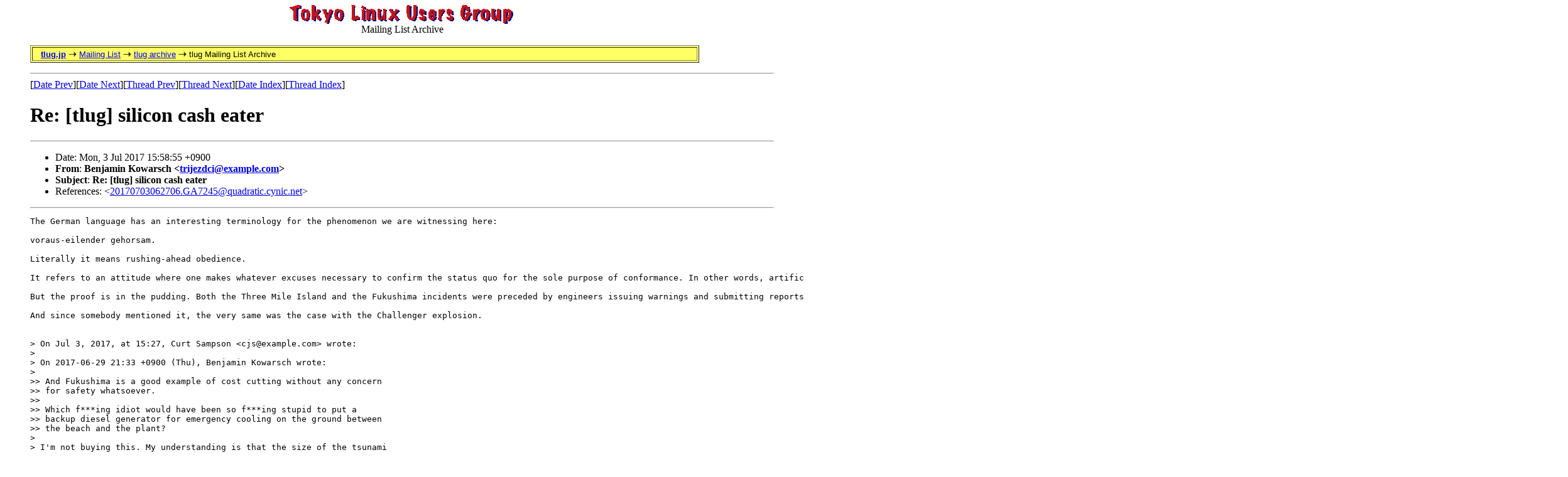

--- FILE ---
content_type: text/html; charset=utf-8
request_url: https://lists.tlug.jp/ML/1707/msg00003.html
body_size: 7017
content:
<!-- MHonArc v2.6.18 -->
<!--X-Subject: Re: [tlug] silicon cash eater -->
<!--X-From-R13: Prawnzva Ybjnefpu <gevwrmqpvNtznvy.pbz> -->
<!--X-Date: Mon, 03 Jul 2017 15:59:00 +0900 -->
<!--X-Message-Id: FD144076&#45;C5BA&#45;499F&#45;810F&#45;BB0C1B844D3B@gmail.com -->
<!--X-Content-Type: text/plain -->
<!--X-Reference: 20170703062706.GA7245@quadratic.cynic.net -->
<!--X-Head-End-->
<!DOCTYPE HTML PUBLIC "-//W3C//DTD HTML 4.0 Transitional//EN">
<html>
<head>
  <title>TLUG Mailing List</title>
  <meta http-equiv="Content-Type" content="text/html; charset=utf-8">
  <meta name="Author" content="Jim Tittsler - listmaster TLUG">
  <meta http-equiv="keywords" content="Tokyo Linux Users Group mailing list archive.">
</head>
 
<body bgcolor="#FFFFFF" text="#000000" BACKGROUND="../back3grnd.gif">
<BLOCKQUOTE>
<CENTER><IMG SRC="../tlug_logo.gif"><BR>Mailing List Archive</CENTER>
<P>
<TABLE BGCOLOR="#FFFF66" BORDER=1 COLS=1 WIDTH="90%" CLASS=navbar>
<TR>
<TD>&nbsp;&nbsp;
<FONT FACE="Verdana, Lucida Sans, Arial, Helvetica, Geneva, sans-serif"><SMALL>
<A HREF="../../index.html" TITLE="Tokyo Linux Users Group Page">
<STRONG>tlug.jp</STRONG></A> 
<IMG SRC="../../images/arrow_yellow.gif" WIDTH=13 HEIGHT=9 ALIGN=bottom ALT="-&gt;">
<A HREF="../../list.html" TITLE="Mailing List Page">Mailing List</A> 
<IMG SRC="../../images/arrow_yellow.gif" WIDTH=13 HEIGHT=9 ALIGN=bottom ALT="-&gt;">
<A HREF="../index.html" TITLE="tlug Archive Page">tlug archive</A> 
<IMG SRC="../../images/arrow_yellow.gif" WIDTH=13 HEIGHT=9 ALIGN=bottom ALT="-&gt;">
tlug Mailing List Archive
</SMALL></FONT>
</TD></TR>
</TABLE>
<P>
<!--X-Body-Begin-->
<!--X-User-Header-->
<!--X-User-Header-End-->
<!--X-TopPNI-->
<hr>
[<a href="msg00002.html">Date Prev</a>][<a href="msg00004.html">Date Next</a>][<a href="msg00002.html">Thread Prev</a>][<a href="msg00004.html">Thread Next</a>][<a href="maillist.html#00003">Date Index</a>][<a href="threads.html#00003">Thread Index</a>]
<!--X-TopPNI-End-->
<!--X-MsgBody-->
<!--X-Subject-Header-Begin-->
<h1>Re: [tlug] silicon cash eater</h1>
<hr>
<!--X-Subject-Header-End-->
<!--X-Head-of-Message-->
<ul>
<li>Date: Mon, 3 Jul 2017 15:58:55 +0900</li>
<li><strong>From</strong>: <strong>Benjamin Kowarsch &lt;<a href="mailto:trijezdci@DOMAIN.HIDDEN?SUBJECT=Re:%20%5Btlug%5D%20silicon%20cash%20eater">trijezdci@example.com</a>&gt;</strong></li>
<li><strong>Subject</strong>: <strong>Re: [tlug] silicon cash eater</strong></li>
<li>References: &lt;<a href="msg00002.html">20170703062706.GA7245@quadratic.cynic.net</a>&gt;</li>
</ul>
<!--X-Head-of-Message-End-->
<!--X-Head-Body-Sep-Begin-->
<hr>
<!--X-Head-Body-Sep-End-->
<!--X-Body-of-Message-->
<pre>The German language has an interesting terminology for the phenomenon we are witnessing here:

voraus-eilender gehorsam.

Literally it means rushing-ahead obedience.

It refers to an attitude where one makes whatever excuses necessary to confirm the status quo for the sole purpose of conformance. In other words, artificially rationalising ones pro-establishment bias.

But the proof is in the pudding. Both the Three Mile Island and the Fukushima incidents were preceded by engineers issuing warnings and submitting reports about shortcomings that would later become fatal during the incident. In both cases these warnings and reports were ignored and swept under the carpet.

And since somebody mentioned it, the very same was the case with the Challenger explosion.


&gt; On Jul 3, 2017, at 15:27, Curt Sampson &lt;cjs@example.com&gt; wrote:
&gt; 
&gt; On 2017-06-29 21:33 +0900 (Thu), Benjamin Kowarsch wrote:
&gt; 
&gt;&gt; And Fukushima is a good example of cost cutting without any concern
&gt;&gt; for safety whatsoever.
&gt;&gt; 
&gt;&gt; Which f***ing idiot would have been so f***ing stupid to put a
&gt;&gt; backup diesel generator for emergency cooling on the ground between
&gt;&gt; the beach and the plant?
&gt; 
&gt; I'm not buying this. My understanding is that the size of the tsunami
&gt; wave exceeded their design parameters. Thus you can't call them idiots
&gt; for a design that appears to have been adequate to handle the given
&gt; design parameters; you can only claim that they were wrong to go with
&gt; those design parameters.

I do not accept any of your premises at all.

Once you say &quot;those are the design parameters&quot; and take them as gospel, then you are already in cloud cuckoo land.

When so much is at stake, you need to think out of the box and ask &quot;What if we are wrong with our assumptions?&quot; and then &quot;Can we use an entirely different approach that allows us to make fewer assumptions?&quot;

And many engineers are trained to do just that. And their warnings and reports are all too often ignored by management. As happened at TEPCO and Three Mile Island.


&gt;&gt; Very evidently, they were more concerned about saving 50.000 to
&gt;&gt; 100.000 USD and not concerned with safety at all.
&gt; 
&gt; Wrong on two counts. They clearly had some concern about safety; that
&gt; they had backup generators at all shows that.

They had concern for getting their regulatory clearance with the absolute bare minimum of expenditure.

regards
benjamin
</pre>
<!--X-Body-of-Message-End-->
<!--X-MsgBody-End-->
<!--X-Follow-Ups-->
<hr>
<ul><li><strong>Follow-Ups</strong>:
<ul>
<li><strong><a name="00004" href="msg00004.html">Re: [tlug] silicon cash eater</a></strong>
<ul><li><em>From:</em> Curt Sampson</li></ul></li>
<li><strong><a name="00013" href="msg00013.html">Re: [tlug] silicon cash eater</a></strong>
<ul><li><em>From:</em> Stephen J. Turnbull</li></ul></li>
</ul></li></ul>
<!--X-Follow-Ups-End-->
<!--X-References-->
<ul><li><strong>References</strong>:
<ul>
<li><strong><a name="00002" href="msg00002.html">Re: [tlug] silicon cash eater</a></strong>
<ul><li><em>From:</em> Curt Sampson</li></ul></li>
</ul></li></ul>
<!--X-References-End-->
<!--X-BotPNI-->
<ul>
<li>Prev by Date:
<strong><a href="msg00002.html">Re: [tlug] silicon cash eater</a></strong>
</li>
<li>Next by Date:
<strong><a href="msg00004.html">Re: [tlug] silicon cash eater</a></strong>
</li>
<li>Previous by thread:
<strong><a href="msg00002.html">Re: [tlug] silicon cash eater</a></strong>
</li>
<li>Next by thread:
<strong><a href="msg00004.html">Re: [tlug] silicon cash eater</a></strong>
</li>
<li>Index(es):
<ul>
<li><a href="maillist.html#00003"><strong>Date</strong></a></li>
<li><a href="threads.html#00003"><strong>Thread</strong></a></li>
</ul>
</li>
</ul>

<!--X-BotPNI-End-->
<!--X-User-Footer-->
<strong>
<a href="../index.html">Home</a> |
<a href="maillist.html">Main Index</a> |
<a href="threads.html">Thread Index</a>
</strong>
<!--X-User-Footer-End-->
 
<P>
<CENTER>
 <table border=2 width=75%><tr><td align=center>
<a href="../../index.html"> Home Page</a></td>
<td align=center><a href="/list.html"> Mailing List </a></td>
<td align=center><a href="http://tlug.jp/linuxinjapan.html"> Linux and Japan </a></td>
<td align=center><a href="http://tlug.jp/members.html">TLUG Members</a></td>
<td align=center><a href="http://tlug.jp//linuxlinks.html">Links</a></td>
</tr></TABLE>
<P>
</CENTER>
</BLOCKQUOTE>
</body>
</html>
